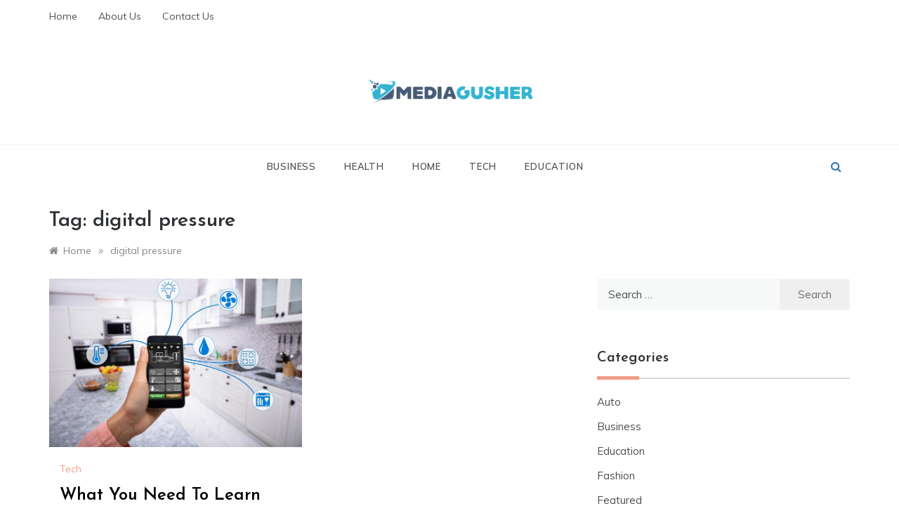

--- FILE ---
content_type: text/html; charset=UTF-8
request_url: https://mediagusher.com/tag/digital-pressure/
body_size: 12102
content:
<!doctype html>
<html lang="en-US">
<head>
	<meta charset="UTF-8">
	<meta name="viewport" content="width=device-width, initial-scale=1">
	<link rel="profile" href="https://gmpg.org/xfn/11">
	<title>digital pressure &#8211; Media Gusher</title>
<meta name='robots' content='max-image-preview:large' />
<link rel='dns-prefetch' href='//fonts.googleapis.com' />
<link rel="alternate" type="application/rss+xml" title="Media Gusher &raquo; Feed" href="https://mediagusher.com/feed/" />
<link rel="alternate" type="application/rss+xml" title="Media Gusher &raquo; Comments Feed" href="https://mediagusher.com/comments/feed/" />
<link rel="alternate" type="application/rss+xml" title="Media Gusher &raquo; digital pressure Tag Feed" href="https://mediagusher.com/tag/digital-pressure/feed/" />
<style id='wp-img-auto-sizes-contain-inline-css' type='text/css'>
img:is([sizes=auto i],[sizes^="auto," i]){contain-intrinsic-size:3000px 1500px}
/*# sourceURL=wp-img-auto-sizes-contain-inline-css */
</style>
<style id='wp-emoji-styles-inline-css' type='text/css'>

	img.wp-smiley, img.emoji {
		display: inline !important;
		border: none !important;
		box-shadow: none !important;
		height: 1em !important;
		width: 1em !important;
		margin: 0 0.07em !important;
		vertical-align: -0.1em !important;
		background: none !important;
		padding: 0 !important;
	}
/*# sourceURL=wp-emoji-styles-inline-css */
</style>
<style id='wp-block-library-inline-css' type='text/css'>
:root{--wp-block-synced-color:#7a00df;--wp-block-synced-color--rgb:122,0,223;--wp-bound-block-color:var(--wp-block-synced-color);--wp-editor-canvas-background:#ddd;--wp-admin-theme-color:#007cba;--wp-admin-theme-color--rgb:0,124,186;--wp-admin-theme-color-darker-10:#006ba1;--wp-admin-theme-color-darker-10--rgb:0,107,160.5;--wp-admin-theme-color-darker-20:#005a87;--wp-admin-theme-color-darker-20--rgb:0,90,135;--wp-admin-border-width-focus:2px}@media (min-resolution:192dpi){:root{--wp-admin-border-width-focus:1.5px}}.wp-element-button{cursor:pointer}:root .has-very-light-gray-background-color{background-color:#eee}:root .has-very-dark-gray-background-color{background-color:#313131}:root .has-very-light-gray-color{color:#eee}:root .has-very-dark-gray-color{color:#313131}:root .has-vivid-green-cyan-to-vivid-cyan-blue-gradient-background{background:linear-gradient(135deg,#00d084,#0693e3)}:root .has-purple-crush-gradient-background{background:linear-gradient(135deg,#34e2e4,#4721fb 50%,#ab1dfe)}:root .has-hazy-dawn-gradient-background{background:linear-gradient(135deg,#faaca8,#dad0ec)}:root .has-subdued-olive-gradient-background{background:linear-gradient(135deg,#fafae1,#67a671)}:root .has-atomic-cream-gradient-background{background:linear-gradient(135deg,#fdd79a,#004a59)}:root .has-nightshade-gradient-background{background:linear-gradient(135deg,#330968,#31cdcf)}:root .has-midnight-gradient-background{background:linear-gradient(135deg,#020381,#2874fc)}:root{--wp--preset--font-size--normal:16px;--wp--preset--font-size--huge:42px}.has-regular-font-size{font-size:1em}.has-larger-font-size{font-size:2.625em}.has-normal-font-size{font-size:var(--wp--preset--font-size--normal)}.has-huge-font-size{font-size:var(--wp--preset--font-size--huge)}.has-text-align-center{text-align:center}.has-text-align-left{text-align:left}.has-text-align-right{text-align:right}.has-fit-text{white-space:nowrap!important}#end-resizable-editor-section{display:none}.aligncenter{clear:both}.items-justified-left{justify-content:flex-start}.items-justified-center{justify-content:center}.items-justified-right{justify-content:flex-end}.items-justified-space-between{justify-content:space-between}.screen-reader-text{border:0;clip-path:inset(50%);height:1px;margin:-1px;overflow:hidden;padding:0;position:absolute;width:1px;word-wrap:normal!important}.screen-reader-text:focus{background-color:#ddd;clip-path:none;color:#444;display:block;font-size:1em;height:auto;left:5px;line-height:normal;padding:15px 23px 14px;text-decoration:none;top:5px;width:auto;z-index:100000}html :where(.has-border-color){border-style:solid}html :where([style*=border-top-color]){border-top-style:solid}html :where([style*=border-right-color]){border-right-style:solid}html :where([style*=border-bottom-color]){border-bottom-style:solid}html :where([style*=border-left-color]){border-left-style:solid}html :where([style*=border-width]){border-style:solid}html :where([style*=border-top-width]){border-top-style:solid}html :where([style*=border-right-width]){border-right-style:solid}html :where([style*=border-bottom-width]){border-bottom-style:solid}html :where([style*=border-left-width]){border-left-style:solid}html :where(img[class*=wp-image-]){height:auto;max-width:100%}:where(figure){margin:0 0 1em}html :where(.is-position-sticky){--wp-admin--admin-bar--position-offset:var(--wp-admin--admin-bar--height,0px)}@media screen and (max-width:600px){html :where(.is-position-sticky){--wp-admin--admin-bar--position-offset:0px}}

/*# sourceURL=wp-block-library-inline-css */
</style><style id='global-styles-inline-css' type='text/css'>
:root{--wp--preset--aspect-ratio--square: 1;--wp--preset--aspect-ratio--4-3: 4/3;--wp--preset--aspect-ratio--3-4: 3/4;--wp--preset--aspect-ratio--3-2: 3/2;--wp--preset--aspect-ratio--2-3: 2/3;--wp--preset--aspect-ratio--16-9: 16/9;--wp--preset--aspect-ratio--9-16: 9/16;--wp--preset--color--black: #000000;--wp--preset--color--cyan-bluish-gray: #abb8c3;--wp--preset--color--white: #ffffff;--wp--preset--color--pale-pink: #f78da7;--wp--preset--color--vivid-red: #cf2e2e;--wp--preset--color--luminous-vivid-orange: #ff6900;--wp--preset--color--luminous-vivid-amber: #fcb900;--wp--preset--color--light-green-cyan: #7bdcb5;--wp--preset--color--vivid-green-cyan: #00d084;--wp--preset--color--pale-cyan-blue: #8ed1fc;--wp--preset--color--vivid-cyan-blue: #0693e3;--wp--preset--color--vivid-purple: #9b51e0;--wp--preset--gradient--vivid-cyan-blue-to-vivid-purple: linear-gradient(135deg,rgb(6,147,227) 0%,rgb(155,81,224) 100%);--wp--preset--gradient--light-green-cyan-to-vivid-green-cyan: linear-gradient(135deg,rgb(122,220,180) 0%,rgb(0,208,130) 100%);--wp--preset--gradient--luminous-vivid-amber-to-luminous-vivid-orange: linear-gradient(135deg,rgb(252,185,0) 0%,rgb(255,105,0) 100%);--wp--preset--gradient--luminous-vivid-orange-to-vivid-red: linear-gradient(135deg,rgb(255,105,0) 0%,rgb(207,46,46) 100%);--wp--preset--gradient--very-light-gray-to-cyan-bluish-gray: linear-gradient(135deg,rgb(238,238,238) 0%,rgb(169,184,195) 100%);--wp--preset--gradient--cool-to-warm-spectrum: linear-gradient(135deg,rgb(74,234,220) 0%,rgb(151,120,209) 20%,rgb(207,42,186) 40%,rgb(238,44,130) 60%,rgb(251,105,98) 80%,rgb(254,248,76) 100%);--wp--preset--gradient--blush-light-purple: linear-gradient(135deg,rgb(255,206,236) 0%,rgb(152,150,240) 100%);--wp--preset--gradient--blush-bordeaux: linear-gradient(135deg,rgb(254,205,165) 0%,rgb(254,45,45) 50%,rgb(107,0,62) 100%);--wp--preset--gradient--luminous-dusk: linear-gradient(135deg,rgb(255,203,112) 0%,rgb(199,81,192) 50%,rgb(65,88,208) 100%);--wp--preset--gradient--pale-ocean: linear-gradient(135deg,rgb(255,245,203) 0%,rgb(182,227,212) 50%,rgb(51,167,181) 100%);--wp--preset--gradient--electric-grass: linear-gradient(135deg,rgb(202,248,128) 0%,rgb(113,206,126) 100%);--wp--preset--gradient--midnight: linear-gradient(135deg,rgb(2,3,129) 0%,rgb(40,116,252) 100%);--wp--preset--font-size--small: 16px;--wp--preset--font-size--medium: 20px;--wp--preset--font-size--large: 25px;--wp--preset--font-size--x-large: 42px;--wp--preset--font-size--larger: 35px;--wp--preset--spacing--20: 0.44rem;--wp--preset--spacing--30: 0.67rem;--wp--preset--spacing--40: 1rem;--wp--preset--spacing--50: 1.5rem;--wp--preset--spacing--60: 2.25rem;--wp--preset--spacing--70: 3.38rem;--wp--preset--spacing--80: 5.06rem;--wp--preset--shadow--natural: 6px 6px 9px rgba(0, 0, 0, 0.2);--wp--preset--shadow--deep: 12px 12px 50px rgba(0, 0, 0, 0.4);--wp--preset--shadow--sharp: 6px 6px 0px rgba(0, 0, 0, 0.2);--wp--preset--shadow--outlined: 6px 6px 0px -3px rgb(255, 255, 255), 6px 6px rgb(0, 0, 0);--wp--preset--shadow--crisp: 6px 6px 0px rgb(0, 0, 0);}:where(.is-layout-flex){gap: 0.5em;}:where(.is-layout-grid){gap: 0.5em;}body .is-layout-flex{display: flex;}.is-layout-flex{flex-wrap: wrap;align-items: center;}.is-layout-flex > :is(*, div){margin: 0;}body .is-layout-grid{display: grid;}.is-layout-grid > :is(*, div){margin: 0;}:where(.wp-block-columns.is-layout-flex){gap: 2em;}:where(.wp-block-columns.is-layout-grid){gap: 2em;}:where(.wp-block-post-template.is-layout-flex){gap: 1.25em;}:where(.wp-block-post-template.is-layout-grid){gap: 1.25em;}.has-black-color{color: var(--wp--preset--color--black) !important;}.has-cyan-bluish-gray-color{color: var(--wp--preset--color--cyan-bluish-gray) !important;}.has-white-color{color: var(--wp--preset--color--white) !important;}.has-pale-pink-color{color: var(--wp--preset--color--pale-pink) !important;}.has-vivid-red-color{color: var(--wp--preset--color--vivid-red) !important;}.has-luminous-vivid-orange-color{color: var(--wp--preset--color--luminous-vivid-orange) !important;}.has-luminous-vivid-amber-color{color: var(--wp--preset--color--luminous-vivid-amber) !important;}.has-light-green-cyan-color{color: var(--wp--preset--color--light-green-cyan) !important;}.has-vivid-green-cyan-color{color: var(--wp--preset--color--vivid-green-cyan) !important;}.has-pale-cyan-blue-color{color: var(--wp--preset--color--pale-cyan-blue) !important;}.has-vivid-cyan-blue-color{color: var(--wp--preset--color--vivid-cyan-blue) !important;}.has-vivid-purple-color{color: var(--wp--preset--color--vivid-purple) !important;}.has-black-background-color{background-color: var(--wp--preset--color--black) !important;}.has-cyan-bluish-gray-background-color{background-color: var(--wp--preset--color--cyan-bluish-gray) !important;}.has-white-background-color{background-color: var(--wp--preset--color--white) !important;}.has-pale-pink-background-color{background-color: var(--wp--preset--color--pale-pink) !important;}.has-vivid-red-background-color{background-color: var(--wp--preset--color--vivid-red) !important;}.has-luminous-vivid-orange-background-color{background-color: var(--wp--preset--color--luminous-vivid-orange) !important;}.has-luminous-vivid-amber-background-color{background-color: var(--wp--preset--color--luminous-vivid-amber) !important;}.has-light-green-cyan-background-color{background-color: var(--wp--preset--color--light-green-cyan) !important;}.has-vivid-green-cyan-background-color{background-color: var(--wp--preset--color--vivid-green-cyan) !important;}.has-pale-cyan-blue-background-color{background-color: var(--wp--preset--color--pale-cyan-blue) !important;}.has-vivid-cyan-blue-background-color{background-color: var(--wp--preset--color--vivid-cyan-blue) !important;}.has-vivid-purple-background-color{background-color: var(--wp--preset--color--vivid-purple) !important;}.has-black-border-color{border-color: var(--wp--preset--color--black) !important;}.has-cyan-bluish-gray-border-color{border-color: var(--wp--preset--color--cyan-bluish-gray) !important;}.has-white-border-color{border-color: var(--wp--preset--color--white) !important;}.has-pale-pink-border-color{border-color: var(--wp--preset--color--pale-pink) !important;}.has-vivid-red-border-color{border-color: var(--wp--preset--color--vivid-red) !important;}.has-luminous-vivid-orange-border-color{border-color: var(--wp--preset--color--luminous-vivid-orange) !important;}.has-luminous-vivid-amber-border-color{border-color: var(--wp--preset--color--luminous-vivid-amber) !important;}.has-light-green-cyan-border-color{border-color: var(--wp--preset--color--light-green-cyan) !important;}.has-vivid-green-cyan-border-color{border-color: var(--wp--preset--color--vivid-green-cyan) !important;}.has-pale-cyan-blue-border-color{border-color: var(--wp--preset--color--pale-cyan-blue) !important;}.has-vivid-cyan-blue-border-color{border-color: var(--wp--preset--color--vivid-cyan-blue) !important;}.has-vivid-purple-border-color{border-color: var(--wp--preset--color--vivid-purple) !important;}.has-vivid-cyan-blue-to-vivid-purple-gradient-background{background: var(--wp--preset--gradient--vivid-cyan-blue-to-vivid-purple) !important;}.has-light-green-cyan-to-vivid-green-cyan-gradient-background{background: var(--wp--preset--gradient--light-green-cyan-to-vivid-green-cyan) !important;}.has-luminous-vivid-amber-to-luminous-vivid-orange-gradient-background{background: var(--wp--preset--gradient--luminous-vivid-amber-to-luminous-vivid-orange) !important;}.has-luminous-vivid-orange-to-vivid-red-gradient-background{background: var(--wp--preset--gradient--luminous-vivid-orange-to-vivid-red) !important;}.has-very-light-gray-to-cyan-bluish-gray-gradient-background{background: var(--wp--preset--gradient--very-light-gray-to-cyan-bluish-gray) !important;}.has-cool-to-warm-spectrum-gradient-background{background: var(--wp--preset--gradient--cool-to-warm-spectrum) !important;}.has-blush-light-purple-gradient-background{background: var(--wp--preset--gradient--blush-light-purple) !important;}.has-blush-bordeaux-gradient-background{background: var(--wp--preset--gradient--blush-bordeaux) !important;}.has-luminous-dusk-gradient-background{background: var(--wp--preset--gradient--luminous-dusk) !important;}.has-pale-ocean-gradient-background{background: var(--wp--preset--gradient--pale-ocean) !important;}.has-electric-grass-gradient-background{background: var(--wp--preset--gradient--electric-grass) !important;}.has-midnight-gradient-background{background: var(--wp--preset--gradient--midnight) !important;}.has-small-font-size{font-size: var(--wp--preset--font-size--small) !important;}.has-medium-font-size{font-size: var(--wp--preset--font-size--medium) !important;}.has-large-font-size{font-size: var(--wp--preset--font-size--large) !important;}.has-x-large-font-size{font-size: var(--wp--preset--font-size--x-large) !important;}
/*# sourceURL=global-styles-inline-css */
</style>

<style id='classic-theme-styles-inline-css' type='text/css'>
/*! This file is auto-generated */
.wp-block-button__link{color:#fff;background-color:#32373c;border-radius:9999px;box-shadow:none;text-decoration:none;padding:calc(.667em + 2px) calc(1.333em + 2px);font-size:1.125em}.wp-block-file__button{background:#32373c;color:#fff;text-decoration:none}
/*# sourceURL=/wp-includes/css/classic-themes.min.css */
</style>
<link rel='stylesheet' id='prefer-blog-fonts-css' href='//fonts.googleapis.com/css?family=Muli&#038;ver=6.9' type='text/css' media='all' />
<link rel='stylesheet' id='prefer-style-css' href='https://mediagusher.com/wp-content/themes/prefer/style.css?ver=6.9' type='text/css' media='all' />
<style id='prefer-style-inline-css' type='text/css'>

            body,
            .entry-content p{ 
                font-family:Muli; 
            }

            #toTop,
            a.effect:before,
            .show-more,
            .modern-slider .slide-wrap .more-btn,
            a.link-format,
            .comment-form #submit:hover,
            .comment-form #submit:focus,
            .meta_bottom .post-share a:hover,
            .tabs-nav li:before,
            .footer-wrap .widget-title:after,
            .sidebar-3 .widget_block h2:after,
            .sidebar-3 .widget .wp-block-group h2:after,
            .post-slider-section .s-cat,
            .sidebar-3 .widget-title:after,
            .bottom-caption .slick-current .slider-items span,
            aarticle.format-status .post-content .post-format::after,
            article.format-chat .post-content .post-format::after,
            article.format-link .post-content .post-format::after,
            article.format-standard .post-content .post-format::after,
            article.format-image .post-content .post-format::after,
            article.hentry.sticky .post-content .post-format::after,
            article.format-video .post-content .post-format::after,
            article.format-gallery .post-content .post-format::after,
            article.format-audio .post-content .post-format::after,
            article.format-quote .post-content .post-format::after{
                background-color: #EF9D87;
                border-color: #EF9D87;
            }
            #author:active,
            #email:active,
            #url:active,
            #comment:active,
            #author:focus,
            #email:focus,
            #url:focus,
            #comment:focus,
            #author:hover,
            #email:hover,
            #url:hover,
            #comment:hover{
                border-color: #EF9D87;
            }
            .comment-form .logged-in-as a:last-child:hover,
            .comment-form .logged-in-as a:last-child:focus,
            .post-cats > span a:hover,
            .post-cats > span a:focus,
            .main-header a:hover,
            .main-header a:focus,
            .main-header a:active,
            .top-menu > ul > li > a:hover,
            .main-menu ul li.current-menu-item > a,
            .header-2 .main-menu > ul > li.current-menu-item > a,
            .main-menu ul li:hover > a,
            .post-navigation .nav-links a:hover,
            .post-navigation .nav-links a:focus,
            .tabs-nav li.tab-active a,
            .tabs-nav li.tab-active,
            .tabs-nav li.tab-active a,
            .tabs-nav li.tab-active,
            ul.trail-items li a:hover span,
            .author-socials a:hover,
            .post-date a:focus,
            .post-date a:hover,
            .post-excerpt a:hover,
            .post-excerpt a:focus,
            .content a:hover,
            .content a:focus,
            .post-footer > span a:hover,
            .post-footer > span a:focus,
            .widget a:hover,
            .widget a:focus,
            .footer-menu li a:hover,
            .footer-menu li a:focus,
            .footer-social-links a:hover,
            .footer-social-links a:focus,
            .site-footer a:hover,
            .tags-links a,
            .tags-links i,
            .post-cats > span i,
            .post-cats > span a,
            .site-footer a,
            .promo-three .post-category a,
            .site-footer a:focus, .content-area p a{
                color : #EF9D87;
            }
            .header-1 .head_one .logo{
                max-width : 700px;
            }
            .header-image:before {
                background-color : #000000;
            }
            .header-image:before {
                opacity : 0.1;
            }
            .header-1 .header-image .head_one {
                min-height : 100px;
            }
/*# sourceURL=prefer-style-inline-css */
</style>
<link rel='stylesheet' id='prefer-blog-style-css' href='https://mediagusher.com/wp-content/themes/prefer-blog/style.css?ver=1.1.10' type='text/css' media='all' />
<link rel='stylesheet' id='prefer-body-css' href='//fonts.googleapis.com/css?family=Muli:400,400i,500,600,700&#038;display=swap' type='text/css' media='all' />
<link rel='stylesheet' id='prefer-heading-css' href='//fonts.googleapis.com/css?family=Josefin+Sans:ital,wght@0,300;0,400;0,500;0,600;0,700;1,400;1,500;1,600;1,700&#038;display=swap' type='text/css' media='all' />
<link rel='stylesheet' id='prefer-sign-css' href='//fonts.googleapis.com/css?family=Monsieur+La+Doulaise&#038;display=swap' type='text/css' media='all' />
<link rel='stylesheet' id='font-awesome-css' href='https://mediagusher.com/wp-content/themes/prefer/css/font-awesome.min.css?ver=4.5.0' type='text/css' media='all' />
<link rel='stylesheet' id='grid-css-css' href='https://mediagusher.com/wp-content/themes/prefer/css/grid.min.css?ver=4.5.0' type='text/css' media='all' />
<link rel='stylesheet' id='slick-css' href='https://mediagusher.com/wp-content/themes/prefer/assets/css/slick.css?ver=4.5.0' type='text/css' media='all' />
<link rel='stylesheet' id='offcanvas-css' href='https://mediagusher.com/wp-content/themes/prefer/assets/css/canvi.css?ver=4.5.0' type='text/css' media='all' />
<script type="text/javascript" src="https://mediagusher.com/wp-includes/js/jquery/jquery.min.js?ver=3.7.1" id="jquery-core-js"></script>
<script type="text/javascript" src="https://mediagusher.com/wp-includes/js/jquery/jquery-migrate.min.js?ver=3.4.1" id="jquery-migrate-js"></script>
<script type="text/javascript" src="https://mediagusher.com/wp-content/themes/prefer/assets/js/custom-masonry.js?ver=4.6.0" id="prefer-custom-masonry-js"></script>
<script type="text/javascript" src="https://mediagusher.com/wp-content/themes/prefer/assets/js/slick.js?ver=4.6.0" id="slick-js"></script>
<link rel="https://api.w.org/" href="https://mediagusher.com/wp-json/" /><link rel="alternate" title="JSON" type="application/json" href="https://mediagusher.com/wp-json/wp/v2/tags/61" /><link rel="EditURI" type="application/rsd+xml" title="RSD" href="https://mediagusher.com/xmlrpc.php?rsd" />
<meta name="generator" content="WordPress 6.9" />
		<style type="text/css">
					.site-title,
			.site-description {
				position: absolute;
				clip: rect(1px, 1px, 1px, 1px);
			}
				</style>
		<link rel="icon" href="https://mediagusher.com/wp-content/uploads/2021/11/Media-Gusher-F.png" sizes="32x32" />
<link rel="icon" href="https://mediagusher.com/wp-content/uploads/2021/11/Media-Gusher-F.png" sizes="192x192" />
<link rel="apple-touch-icon" href="https://mediagusher.com/wp-content/uploads/2021/11/Media-Gusher-F.png" />
<meta name="msapplication-TileImage" content="https://mediagusher.com/wp-content/uploads/2021/11/Media-Gusher-F.png" />
</head>

<body class="archive tag tag-digital-pressure tag-61 wp-custom-logo wp-embed-responsive wp-theme-prefer wp-child-theme-prefer-blog hfeed at-sticky-sidebar right-sidebar masonry-post">
<div id="page" class="site ">
	<a class="skip-link screen-reader-text" href="#content">Skip to content</a>

	<div class="js-canvi-content canvi-content">
<header class="header-1">
					<section class="top-bar-area">
				<div class="container">
											<nav id="top-nav" class="left-side">
	                        <div class="top-menu">
	    						<ul id="menu-top" class=""><li id="menu-item-114" class="menu-item menu-item-type-custom menu-item-object-custom menu-item-home menu-item-114"><a href="https://mediagusher.com/">Home</a></li>
<li id="menu-item-115" class="menu-item menu-item-type-post_type menu-item-object-page menu-item-115"><a href="https://mediagusher.com/about-us/">About Us</a></li>
<li id="menu-item-116" class="menu-item menu-item-type-post_type menu-item-object-page menu-item-116"><a href="https://mediagusher.com/contact-us/">Contact Us</a></li>
</ul>							</div>
						</nav><!-- .top-nav -->
										
									</div>
			</section>
					
		<section class="main-header " style="background-image:url(); background-size: cover; background-position: center; background-repeat: no-repeat;">
		<div class="head_one clearfix">
			<div class="container">
				<div class="logo">
					<a href="https://mediagusher.com/" class="custom-logo-link" rel="home"><img width="251" height="58" src="https://mediagusher.com/wp-content/uploads/2021/11/cropped-Media-Gusher-e1637414600980.png" class="custom-logo" alt="Media Gusher" decoding="async" /></a>					<h1 class="site-title"><a href="https://mediagusher.com/" rel="home">Media Gusher</a></h1>
										<p class="site-description">General Blog</p>
							</div><!-- .site-logo -->
		</div>
	</div>
	<div class="menu-area">
		<div class="container">					
			<nav id="site-navigation">
													<div class="search-wrapper">					
						<div class="search-box">
							<a href="javascript:void(0);" class="s_click"><i class="fa fa-search first_click" aria-hidden="true" style="display: block;"></i></a>
							<a href="javascript:void(0);" class="s_click"><i class="fa fa-times second_click" aria-hidden="true" style="display: none;"></i></a>
						</div>
						<div class="search-box-text">
							<form role="search" method="get" class="search-form" action="https://mediagusher.com/">
				<label>
					<span class="screen-reader-text">Search for:</span>
					<input type="search" class="search-field" placeholder="Search &hellip;" value="" name="s" />
				</label>
				<input type="submit" class="search-submit" value="Search" />
			</form>						</div>				
					</div>
								<button class="bar-menu">
											<span>Menu</span>
									</button>

				<div class="main-menu menu-caret">
					<ul id="primary-menu" class=""><li id="menu-item-109" class="menu-item menu-item-type-taxonomy menu-item-object-category menu-item-109"><a href="https://mediagusher.com/category/business/">Business</a></li>
<li id="menu-item-110" class="menu-item menu-item-type-taxonomy menu-item-object-category menu-item-110"><a href="https://mediagusher.com/category/health/">Health</a></li>
<li id="menu-item-111" class="menu-item menu-item-type-taxonomy menu-item-object-category menu-item-111"><a href="https://mediagusher.com/category/home/">Home</a></li>
<li id="menu-item-112" class="menu-item menu-item-type-taxonomy menu-item-object-category menu-item-112"><a href="https://mediagusher.com/category/tech/">Tech</a></li>
<li id="menu-item-113" class="menu-item menu-item-type-taxonomy menu-item-object-category menu-item-113"><a href="https://mediagusher.com/category/education/">Education</a></li>
</ul>				</div>
			</nav><!-- #site-navigation -->
		</div>
	</div>
</setion><!-- #masthead -->
</header>


	 
    
    <section id="content" class="site-content posts-container">
	<div class="container">
		<div class="row">	
			<div class="archive-heading">
				<h1 class="archive-title">Tag: <span>digital pressure</span></h1>			</div>

			<div class="breadcrumbs-wrap">
				<div role="navigation" aria-label="Breadcrumbs" class="breadcrumb-trail breadcrumbs" itemprop="breadcrumb"><ul class="trail-items" itemscope itemtype="http://schema.org/BreadcrumbList"><meta name="numberOfItems" content="2" /><meta name="itemListOrder" content="Ascending" /><li itemprop="itemListElement" itemscope itemtype="http://schema.org/ListItem" class="trail-item trail-begin"><a href="https://mediagusher.com/" rel="home" itemprop="item"><span itemprop="name">Home</span></a><meta itemprop="position" content="1" /></li><span class="delim">»</span><li itemprop="itemListElement" itemscope itemtype="http://schema.org/ListItem" class="trail-item trail-end"><a href="https://mediagusher.com/tag/digital-pressure/" itemprop="item"><span itemprop="name">digital pressure</span></a><meta itemprop="position" content="2" /></li><span class="delim">»</span></ul></div> <!-- Breadcrumb hook -->
			</div>
			<div id="primary" class="col-md-8 content-area">
				<main id="main" class="site-main">
					
						        <div class="masonry-start"><div id="masonry-loop">
        
        <article id="post-22" class="masonry-post post-22 post type-post status-publish format-standard has-post-thumbnail hentry category-tech tag-development tag-digital-pressure tag-wiring-work">
    <div class="post-wrap full-image">
                    <div class="post-media">
                
                <div class="img-cover" style="background-image: url(https://mediagusher.com/wp-content/uploads/2021/01/c.jpg)">

                                                <a class="post-thumbnail" href="https://mediagusher.com/what-you-need-to-learn-about-betaguage-pressure-calibrator/" aria-hidden="true">
                    <img width="800" height="533" src="https://mediagusher.com/wp-content/uploads/2021/01/c.jpg" class="full-image wp-post-image" alt="What You Need To Learn About Betaguage Pressure Calibrator" decoding="async" fetchpriority="high" srcset="https://mediagusher.com/wp-content/uploads/2021/01/c.jpg 800w, https://mediagusher.com/wp-content/uploads/2021/01/c-300x200.jpg 300w, https://mediagusher.com/wp-content/uploads/2021/01/c-768x512.jpg 768w" sizes="(max-width: 800px) 100vw, 800px" />                </a>
                                    </div>

                        <div class="meta_bottom">
            <div class="post-share">
                <a data-tooltip="Share it" class="tooltip"  target="_blank" href="https://www.facebook.com/sharer/sharer.php?u=https://mediagusher.com/what-you-need-to-learn-about-betaguage-pressure-calibrator/"><i class="fa fa-facebook"></i>Facebook</a>
                <a data-tooltip="Tweet it" class="tooltip"  target="_blank" href="http://twitter.com/share?text=What%20You%20Need%20To%20Learn%20About%20Betaguage%20Pressure%20Calibrator&#038;url=https://mediagusher.com/what-you-need-to-learn-about-betaguage-pressure-calibrator/"><i
                            class="fa fa-twitter"></i> Twitter</a>
                <a data-tooltip="Pin it" class="tooltip"  target="_blank" href="http://pinterest.com/pin/create/button/?url=https://mediagusher.com/what-you-need-to-learn-about-betaguage-pressure-calibrator/&#038;media=https://mediagusher.com/wp-content/uploads/2021/01/c.jpg&#038;description=What%20You%20Need%20To%20Learn%20About%20Betaguage%20Pressure%20Calibrator"><i
                            class="fa fa-pinterest"></i>Pinterest</a>
                <a data-tooltip="Share Now" class="tooltip"  target="_blank" href="http://www.linkedin.com/shareArticle?mini=true&#038;title=What%20You%20Need%20To%20Learn%20About%20Betaguage%20Pressure%20Calibrator&#038;url=https://mediagusher.com/what-you-need-to-learn-about-betaguage-pressure-calibrator/"><i class="fa fa-linkedin"></i>Linkedin</a>
            </div>
        </div>
                    </div>
                <div class="post-content">
                            <div class="post-cats">
                    <span class="cat-links"><a href="https://mediagusher.com/category/tech/" rel="category tag">Tech</a></span>                </div>
                        <div class="post_title">
                <h2 class="post-title entry-title"><a href="https://mediagusher.com/what-you-need-to-learn-about-betaguage-pressure-calibrator/" rel="bookmark">What You Need To Learn About Betaguage Pressure Calibrator</a></h2>                            </div>
            <!-- .entry-content end -->
            <div class="post-meta">
                                    <div class="post-date">
                        <div class="entry-meta">
                            <span class="posted-on"><a href="https://mediagusher.com/what-you-need-to-learn-about-betaguage-pressure-calibrator/" rel="bookmark"><time class="entry-date published" datetime="2021-01-01T05:40:42+00:00">January 1, 2021</time><time class="updated" datetime="2021-09-07T08:28:23+00:00">September 7, 2021</time></a></span><span class="post_by"> by <span class="author vcard"><a class="url fn n" href="https://mediagusher.com/author/admin/">Euna</a></span></span><span class="min-read">2 Min Reading</span>                        </div><!-- .entry-meta -->
                    </div>
                            </div>
            <div class="post-excerpt entry-content">
                <p>Within the instrumental whole world of pressure calibration, Digital pressure test gauges would be the most searched for after instruments, because of their several positive</p>
                <!-- read more -->
                            </div>
            
        </div>
    </div>
</article><!-- #post- -->        </div>
        </div>
        
        <div class='pagination'></div>				
			</main><!-- #main -->
		</div><!-- #primary -->
		<aside id="secondary" class="col-md-4 widget-area side-right sidebar-3">
	<div class="sidebar-area">
		<section id="search-2" class="widget widget_search"><form role="search" method="get" class="search-form" action="https://mediagusher.com/">
				<label>
					<span class="screen-reader-text">Search for:</span>
					<input type="search" class="search-field" placeholder="Search &hellip;" value="" name="s" />
				</label>
				<input type="submit" class="search-submit" value="Search" />
			</form></section><section id="categories-2" class="widget widget_categories"><h2 class="widget-title">Categories</h2>
			<ul>
					<li class="cat-item cat-item-72"><a href="https://mediagusher.com/category/auto/">Auto</a>
</li>
	<li class="cat-item cat-item-2"><a href="https://mediagusher.com/category/business/">Business</a>
</li>
	<li class="cat-item cat-item-3"><a href="https://mediagusher.com/category/education/">Education</a>
</li>
	<li class="cat-item cat-item-67"><a href="https://mediagusher.com/category/fashion/">Fashion</a>
</li>
	<li class="cat-item cat-item-1"><a href="https://mediagusher.com/category/featured/">Featured</a>
</li>
	<li class="cat-item cat-item-77"><a href="https://mediagusher.com/category/food/">Food</a>
</li>
	<li class="cat-item cat-item-79"><a href="https://mediagusher.com/category/game/">Game</a>
</li>
	<li class="cat-item cat-item-4"><a href="https://mediagusher.com/category/health/">Health</a>
</li>
	<li class="cat-item cat-item-5"><a href="https://mediagusher.com/category/home/">Home</a>
</li>
	<li class="cat-item cat-item-78"><a href="https://mediagusher.com/category/home-improvements/">Home Improvements</a>
</li>
	<li class="cat-item cat-item-85"><a href="https://mediagusher.com/category/industry/">Industry</a>
</li>
	<li class="cat-item cat-item-83"><a href="https://mediagusher.com/category/law/">Law</a>
</li>
	<li class="cat-item cat-item-94"><a href="https://mediagusher.com/category/lifestyle/">Lifestyle</a>
</li>
	<li class="cat-item cat-item-69"><a href="https://mediagusher.com/category/online-gaming/">Online Gaming</a>
</li>
	<li class="cat-item cat-item-89"><a href="https://mediagusher.com/category/pet/">Pet</a>
</li>
	<li class="cat-item cat-item-80"><a href="https://mediagusher.com/category/relationships/">Relationships</a>
</li>
	<li class="cat-item cat-item-71"><a href="https://mediagusher.com/category/shopping/">Shopping</a>
</li>
	<li class="cat-item cat-item-105"><a href="https://mediagusher.com/category/spanish/">Spanish</a>
</li>
	<li class="cat-item cat-item-6"><a href="https://mediagusher.com/category/tech/">Tech</a>
</li>
	<li class="cat-item cat-item-68"><a href="https://mediagusher.com/category/travel/">Travel</a>
</li>
			</ul>

			</section><section id="prefer-featured-post-2" class="widget prefer-featured-post"><h2 class="widget-title">Recent Posts</h2> 
            <ul class="list-unstyled">
                                <li>
                        <figure class="widget_featured_thumbnail">
                                                                <a href="https://mediagusher.com/tarzana-gate-repair-services-for-every-need/">
                                        <img width="600" height="400" src="https://mediagusher.com/wp-content/uploads/2025/09/electric-gate-repair-Tarzana-600x400.png" class="attachment-prefer-related-size size-prefer-related-size wp-post-image" alt="" decoding="async" loading="lazy" />                                        <div class="widget_bg_overlay"></div>
                                    </a>

                                                        </figure>
                        <span class="widget_featured_post_num">1</span>
                        <div class="widget_featured_content">
                                <h4 class="entry-title"><a href="https://mediagusher.com/tarzana-gate-repair-services-for-every-need/">Tarzana Gate Repair Services for Every Need</a></h4>
                                <div class="post-date">
                                    <span class="posted-on"><a href="https://mediagusher.com/tarzana-gate-repair-services-for-every-need/" rel="bookmark"><time class="entry-date published updated" datetime="2025-09-02T07:16:55+00:00">September 2, 2025</time></a></span>
                                </div><!-- .entry-meta -->
                        </div>
                    </li>


                                        <li>
                        <figure class="widget_featured_thumbnail">
                                                                <a href="https://mediagusher.com/how-swimming-classes-in-lexington-help-build-strength-and-endurance/">
                                        <img width="600" height="400" src="https://mediagusher.com/wp-content/uploads/2025/07/Swim-Teaching-1000x600-1-600x400.jpg" class="attachment-prefer-related-size size-prefer-related-size wp-post-image" alt="Swimming Classes" decoding="async" loading="lazy" />                                        <div class="widget_bg_overlay"></div>
                                    </a>

                                                        </figure>
                        <span class="widget_featured_post_num">2</span>
                        <div class="widget_featured_content">
                                <h4 class="entry-title"><a href="https://mediagusher.com/how-swimming-classes-in-lexington-help-build-strength-and-endurance/">How Swimming Classes in Lexington Help Build Strength and Endurance </a></h4>
                                <div class="post-date">
                                    <span class="posted-on"><a href="https://mediagusher.com/how-swimming-classes-in-lexington-help-build-strength-and-endurance/" rel="bookmark"><time class="entry-date published" datetime="2025-07-02T14:22:10+00:00">July 2, 2025</time><time class="updated" datetime="2025-07-03T14:37:59+00:00">July 3, 2025</time></a></span>
                                </div><!-- .entry-meta -->
                        </div>
                    </li>


                                        <li>
                        <figure class="widget_featured_thumbnail">
                                                                <a href="https://mediagusher.com/elevate-every-celebration-with-your-premier-event-decor-wholesale-party-supplies-shop/">
                                        <img width="600" height="400" src="https://mediagusher.com/wp-content/uploads/2025/05/Elevate-Every-Celebration-with-Your-Premier-Event-Decor-Wholesale-Party-Supplies-Shop-600x400.webp" class="attachment-prefer-related-size size-prefer-related-size wp-post-image" alt="" decoding="async" loading="lazy" />                                        <div class="widget_bg_overlay"></div>
                                    </a>

                                                        </figure>
                        <span class="widget_featured_post_num">3</span>
                        <div class="widget_featured_content">
                                <h4 class="entry-title"><a href="https://mediagusher.com/elevate-every-celebration-with-your-premier-event-decor-wholesale-party-supplies-shop/">Elevate Every Celebration with Your Premier Event Decor &#038; Wholesale Party Supplies Shop</a></h4>
                                <div class="post-date">
                                    <span class="posted-on"><a href="https://mediagusher.com/elevate-every-celebration-with-your-premier-event-decor-wholesale-party-supplies-shop/" rel="bookmark"><time class="entry-date published updated" datetime="2025-05-17T08:14:32+00:00">May 17, 2025</time></a></span>
                                </div><!-- .entry-meta -->
                        </div>
                    </li>


                                        <li>
                        <figure class="widget_featured_thumbnail">
                                                                <a href="https://mediagusher.com/privacy-preserving-data-science-federated-learning-differential-privacy-explained/">
                                        <img width="600" height="400" src="https://mediagusher.com/wp-content/uploads/2025/04/Data-Science-600x400.png" class="attachment-prefer-related-size size-prefer-related-size wp-post-image" alt="" decoding="async" loading="lazy" srcset="https://mediagusher.com/wp-content/uploads/2025/04/Data-Science-600x400.png 600w, https://mediagusher.com/wp-content/uploads/2025/04/Data-Science-300x200.png 300w, https://mediagusher.com/wp-content/uploads/2025/04/Data-Science-768x512.png 768w, https://mediagusher.com/wp-content/uploads/2025/04/Data-Science.png 1000w" sizes="auto, (max-width: 600px) 100vw, 600px" />                                        <div class="widget_bg_overlay"></div>
                                    </a>

                                                        </figure>
                        <span class="widget_featured_post_num">4</span>
                        <div class="widget_featured_content">
                                <h4 class="entry-title"><a href="https://mediagusher.com/privacy-preserving-data-science-federated-learning-differential-privacy-explained/">Privacy-Preserving Data Science – Federated Learning &#038; Differential Privacy Explained</a></h4>
                                <div class="post-date">
                                    <span class="posted-on"><a href="https://mediagusher.com/privacy-preserving-data-science-federated-learning-differential-privacy-explained/" rel="bookmark"><time class="entry-date published" datetime="2025-04-26T11:18:01+00:00">April 26, 2025</time><time class="updated" datetime="2025-04-26T11:33:38+00:00">April 26, 2025</time></a></span>
                                </div><!-- .entry-meta -->
                        </div>
                    </li>


                                        <li>
                        <figure class="widget_featured_thumbnail">
                                                                <a href="https://mediagusher.com/the-best-ways-to-relieve-foot-pain-at-home/">
                                        <img width="600" height="400" src="https://mediagusher.com/wp-content/uploads/2025/04/The-Best-Ways-to-Relieve-Foot-Pain-at-Home-600x400.jpeg" class="attachment-prefer-related-size size-prefer-related-size wp-post-image" alt="" decoding="async" loading="lazy" srcset="https://mediagusher.com/wp-content/uploads/2025/04/The-Best-Ways-to-Relieve-Foot-Pain-at-Home-600x400.jpeg 600w, https://mediagusher.com/wp-content/uploads/2025/04/The-Best-Ways-to-Relieve-Foot-Pain-at-Home-300x200.jpeg 300w, https://mediagusher.com/wp-content/uploads/2025/04/The-Best-Ways-to-Relieve-Foot-Pain-at-Home-1024x683.jpeg 1024w, https://mediagusher.com/wp-content/uploads/2025/04/The-Best-Ways-to-Relieve-Foot-Pain-at-Home-768x512.jpeg 768w, https://mediagusher.com/wp-content/uploads/2025/04/The-Best-Ways-to-Relieve-Foot-Pain-at-Home-1536x1025.jpeg 1536w, https://mediagusher.com/wp-content/uploads/2025/04/The-Best-Ways-to-Relieve-Foot-Pain-at-Home.jpeg 1616w" sizes="auto, (max-width: 600px) 100vw, 600px" />                                        <div class="widget_bg_overlay"></div>
                                    </a>

                                                        </figure>
                        <span class="widget_featured_post_num">5</span>
                        <div class="widget_featured_content">
                                <h4 class="entry-title"><a href="https://mediagusher.com/the-best-ways-to-relieve-foot-pain-at-home/">The Best Ways to Relieve Foot Pain at Home</a></h4>
                                <div class="post-date">
                                    <span class="posted-on"><a href="https://mediagusher.com/the-best-ways-to-relieve-foot-pain-at-home/" rel="bookmark"><time class="entry-date published updated" datetime="2025-04-08T11:46:46+00:00">April 8, 2025</time></a></span>
                                </div><!-- .entry-meta -->
                        </div>
                    </li>


                    </ul></section>	</div>
</aside><!-- #secondary -->
	</div>
</div>
</section>

<div class="footer-wrap">
	<div class="container">
		<div class="row">
								<div class="footer-col-3">
						<div class="footer-top-box wow fadeInUp">
							<section id="prefer-featured-post-3" class="widget prefer-featured-post"><h2 class="widget-title">Latest Posts</h2> 
            <ul class="list-unstyled">
                                <li>
                        <figure class="widget_featured_thumbnail">
                                                                <a href="https://mediagusher.com/tarzana-gate-repair-services-for-every-need/">
                                        <img width="600" height="400" src="https://mediagusher.com/wp-content/uploads/2025/09/electric-gate-repair-Tarzana-600x400.png" class="attachment-prefer-related-size size-prefer-related-size wp-post-image" alt="" decoding="async" loading="lazy" />                                        <div class="widget_bg_overlay"></div>
                                    </a>

                                                        </figure>
                        <span class="widget_featured_post_num">1</span>
                        <div class="widget_featured_content">
                                <h4 class="entry-title"><a href="https://mediagusher.com/tarzana-gate-repair-services-for-every-need/">Tarzana Gate Repair Services for Every Need</a></h4>
                                <div class="post-date">
                                    <span class="posted-on"><a href="https://mediagusher.com/tarzana-gate-repair-services-for-every-need/" rel="bookmark"><time class="entry-date published updated" datetime="2025-09-02T07:16:55+00:00">September 2, 2025</time></a></span>
                                </div><!-- .entry-meta -->
                        </div>
                    </li>


                                        <li>
                        <figure class="widget_featured_thumbnail">
                                                                <a href="https://mediagusher.com/how-swimming-classes-in-lexington-help-build-strength-and-endurance/">
                                        <img width="600" height="400" src="https://mediagusher.com/wp-content/uploads/2025/07/Swim-Teaching-1000x600-1-600x400.jpg" class="attachment-prefer-related-size size-prefer-related-size wp-post-image" alt="Swimming Classes" decoding="async" loading="lazy" />                                        <div class="widget_bg_overlay"></div>
                                    </a>

                                                        </figure>
                        <span class="widget_featured_post_num">2</span>
                        <div class="widget_featured_content">
                                <h4 class="entry-title"><a href="https://mediagusher.com/how-swimming-classes-in-lexington-help-build-strength-and-endurance/">How Swimming Classes in Lexington Help Build Strength and Endurance </a></h4>
                                <div class="post-date">
                                    <span class="posted-on"><a href="https://mediagusher.com/how-swimming-classes-in-lexington-help-build-strength-and-endurance/" rel="bookmark"><time class="entry-date published" datetime="2025-07-02T14:22:10+00:00">July 2, 2025</time><time class="updated" datetime="2025-07-03T14:37:59+00:00">July 3, 2025</time></a></span>
                                </div><!-- .entry-meta -->
                        </div>
                    </li>


                                        <li>
                        <figure class="widget_featured_thumbnail">
                                                                <a href="https://mediagusher.com/elevate-every-celebration-with-your-premier-event-decor-wholesale-party-supplies-shop/">
                                        <img width="600" height="400" src="https://mediagusher.com/wp-content/uploads/2025/05/Elevate-Every-Celebration-with-Your-Premier-Event-Decor-Wholesale-Party-Supplies-Shop-600x400.webp" class="attachment-prefer-related-size size-prefer-related-size wp-post-image" alt="" decoding="async" loading="lazy" />                                        <div class="widget_bg_overlay"></div>
                                    </a>

                                                        </figure>
                        <span class="widget_featured_post_num">3</span>
                        <div class="widget_featured_content">
                                <h4 class="entry-title"><a href="https://mediagusher.com/elevate-every-celebration-with-your-premier-event-decor-wholesale-party-supplies-shop/">Elevate Every Celebration with Your Premier Event Decor &#038; Wholesale Party Supplies Shop</a></h4>
                                <div class="post-date">
                                    <span class="posted-on"><a href="https://mediagusher.com/elevate-every-celebration-with-your-premier-event-decor-wholesale-party-supplies-shop/" rel="bookmark"><time class="entry-date published updated" datetime="2025-05-17T08:14:32+00:00">May 17, 2025</time></a></span>
                                </div><!-- .entry-meta -->
                        </div>
                    </li>


                                        <li>
                        <figure class="widget_featured_thumbnail">
                                                                <a href="https://mediagusher.com/privacy-preserving-data-science-federated-learning-differential-privacy-explained/">
                                        <img width="600" height="400" src="https://mediagusher.com/wp-content/uploads/2025/04/Data-Science-600x400.png" class="attachment-prefer-related-size size-prefer-related-size wp-post-image" alt="" decoding="async" loading="lazy" srcset="https://mediagusher.com/wp-content/uploads/2025/04/Data-Science-600x400.png 600w, https://mediagusher.com/wp-content/uploads/2025/04/Data-Science-300x200.png 300w, https://mediagusher.com/wp-content/uploads/2025/04/Data-Science-768x512.png 768w, https://mediagusher.com/wp-content/uploads/2025/04/Data-Science.png 1000w" sizes="auto, (max-width: 600px) 100vw, 600px" />                                        <div class="widget_bg_overlay"></div>
                                    </a>

                                                        </figure>
                        <span class="widget_featured_post_num">4</span>
                        <div class="widget_featured_content">
                                <h4 class="entry-title"><a href="https://mediagusher.com/privacy-preserving-data-science-federated-learning-differential-privacy-explained/">Privacy-Preserving Data Science – Federated Learning &#038; Differential Privacy Explained</a></h4>
                                <div class="post-date">
                                    <span class="posted-on"><a href="https://mediagusher.com/privacy-preserving-data-science-federated-learning-differential-privacy-explained/" rel="bookmark"><time class="entry-date published" datetime="2025-04-26T11:18:01+00:00">April 26, 2025</time><time class="updated" datetime="2025-04-26T11:33:38+00:00">April 26, 2025</time></a></span>
                                </div><!-- .entry-meta -->
                        </div>
                    </li>


                                        <li>
                        <figure class="widget_featured_thumbnail">
                                                                <a href="https://mediagusher.com/the-best-ways-to-relieve-foot-pain-at-home/">
                                        <img width="600" height="400" src="https://mediagusher.com/wp-content/uploads/2025/04/The-Best-Ways-to-Relieve-Foot-Pain-at-Home-600x400.jpeg" class="attachment-prefer-related-size size-prefer-related-size wp-post-image" alt="" decoding="async" loading="lazy" srcset="https://mediagusher.com/wp-content/uploads/2025/04/The-Best-Ways-to-Relieve-Foot-Pain-at-Home-600x400.jpeg 600w, https://mediagusher.com/wp-content/uploads/2025/04/The-Best-Ways-to-Relieve-Foot-Pain-at-Home-300x200.jpeg 300w, https://mediagusher.com/wp-content/uploads/2025/04/The-Best-Ways-to-Relieve-Foot-Pain-at-Home-1024x683.jpeg 1024w, https://mediagusher.com/wp-content/uploads/2025/04/The-Best-Ways-to-Relieve-Foot-Pain-at-Home-768x512.jpeg 768w, https://mediagusher.com/wp-content/uploads/2025/04/The-Best-Ways-to-Relieve-Foot-Pain-at-Home-1536x1025.jpeg 1536w, https://mediagusher.com/wp-content/uploads/2025/04/The-Best-Ways-to-Relieve-Foot-Pain-at-Home.jpeg 1616w" sizes="auto, (max-width: 600px) 100vw, 600px" />                                        <div class="widget_bg_overlay"></div>
                                    </a>

                                                        </figure>
                        <span class="widget_featured_post_num">5</span>
                        <div class="widget_featured_content">
                                <h4 class="entry-title"><a href="https://mediagusher.com/the-best-ways-to-relieve-foot-pain-at-home/">The Best Ways to Relieve Foot Pain at Home</a></h4>
                                <div class="post-date">
                                    <span class="posted-on"><a href="https://mediagusher.com/the-best-ways-to-relieve-foot-pain-at-home/" rel="bookmark"><time class="entry-date published updated" datetime="2025-04-08T11:46:46+00:00">April 8, 2025</time></a></span>
                                </div><!-- .entry-meta -->
                        </div>
                    </li>


                    </ul></section>						</div>
					</div>
										<div class="footer-col-3">
						<div class="footer-top-box wow fadeInUp">
							<section id="nav_menu-2" class="widget widget_nav_menu"><h2 class="widget-title">Quick Link</h2><div class="menu-footer-container"><ul id="menu-footer" class="menu"><li id="menu-item-117" class="menu-item menu-item-type-custom menu-item-object-custom menu-item-home menu-item-117"><a href="https://mediagusher.com/">Home</a></li>
<li id="menu-item-118" class="menu-item menu-item-type-post_type menu-item-object-page menu-item-118"><a href="https://mediagusher.com/about-us/">About Us</a></li>
<li id="menu-item-119" class="menu-item menu-item-type-post_type menu-item-object-page menu-item-119"><a href="https://mediagusher.com/contact-us/">Contact Us</a></li>
</ul></div></section>						</div>
					</div>
										<div class="footer-col-3">
						<div class="footer-top-box wow fadeInUp">
							<section id="tag_cloud-2" class="widget widget_tag_cloud"><h2 class="widget-title">Tags</h2><div class="tagcloud"><a href="https://mediagusher.com/tag/advertising-campaigns/" class="tag-cloud-link tag-link-119 tag-link-position-1" style="font-size: 8pt;" aria-label="advertising campaigns (1 item)">advertising campaigns</a>
<a href="https://mediagusher.com/tag/amazon-agencies/" class="tag-cloud-link tag-link-117 tag-link-position-2" style="font-size: 8pt;" aria-label="Amazon agencies (1 item)">Amazon agencies</a>
<a href="https://mediagusher.com/tag/battery-lives/" class="tag-cloud-link tag-link-60 tag-link-position-3" style="font-size: 8pt;" aria-label="battery lives (1 item)">battery lives</a>
<a href="https://mediagusher.com/tag/buffalo-grove-dentist/" class="tag-cloud-link tag-link-96 tag-link-position-4" style="font-size: 8pt;" aria-label="Buffalo Grove Dentist (1 item)">Buffalo Grove Dentist</a>
<a href="https://mediagusher.com/tag/build-strength/" class="tag-cloud-link tag-link-121 tag-link-position-5" style="font-size: 8pt;" aria-label="Build Strength (1 item)">Build Strength</a>
<a href="https://mediagusher.com/tag/cardiology/" class="tag-cloud-link tag-link-103 tag-link-position-6" style="font-size: 8pt;" aria-label="cardiology (1 item)">cardiology</a>
<a href="https://mediagusher.com/tag/carpet-supply/" class="tag-cloud-link tag-link-90 tag-link-position-7" style="font-size: 8pt;" aria-label="carpet supply (1 item)">carpet supply</a>
<a href="https://mediagusher.com/tag/cbct-dental-imaging/" class="tag-cloud-link tag-link-95 tag-link-position-8" style="font-size: 8pt;" aria-label="CBCT Dental Imaging (1 item)">CBCT Dental Imaging</a>
<a href="https://mediagusher.com/tag/child-developing/" class="tag-cloud-link tag-link-115 tag-link-position-9" style="font-size: 8pt;" aria-label="child developing (1 item)">child developing</a>
<a href="https://mediagusher.com/tag/cone-beam-computed-tomography/" class="tag-cloud-link tag-link-97 tag-link-position-10" style="font-size: 8pt;" aria-label="Cone Beam Computed Tomography (1 item)">Cone Beam Computed Tomography</a>
<a href="https://mediagusher.com/tag/contractors/" class="tag-cloud-link tag-link-19 tag-link-position-11" style="font-size: 22pt;" aria-label="contractors (2 items)">contractors</a>
<a href="https://mediagusher.com/tag/cougar-onlyfans/" class="tag-cloud-link tag-link-76 tag-link-position-12" style="font-size: 8pt;" aria-label="Cougar OnlyFans (1 item)">Cougar OnlyFans</a>
<a href="https://mediagusher.com/tag/dental-care/" class="tag-cloud-link tag-link-98 tag-link-position-13" style="font-size: 8pt;" aria-label="dental care (1 item)">dental care</a>
<a href="https://mediagusher.com/tag/dental-implants/" class="tag-cloud-link tag-link-87 tag-link-position-14" style="font-size: 8pt;" aria-label="Dental Implants (1 item)">Dental Implants</a>
<a href="https://mediagusher.com/tag/dental-visits/" class="tag-cloud-link tag-link-111 tag-link-position-15" style="font-size: 8pt;" aria-label="dental visits (1 item)">dental visits</a>
<a href="https://mediagusher.com/tag/dentist/" class="tag-cloud-link tag-link-112 tag-link-position-16" style="font-size: 8pt;" aria-label="Dentist (1 item)">Dentist</a>
<a href="https://mediagusher.com/tag/development/" class="tag-cloud-link tag-link-62 tag-link-position-17" style="font-size: 8pt;" aria-label="development (1 item)">development</a>
<a href="https://mediagusher.com/tag/digital-pressure/" class="tag-cloud-link tag-link-61 tag-link-position-18" style="font-size: 8pt;" aria-label="digital pressure (1 item)">digital pressure</a>
<a href="https://mediagusher.com/tag/dimensions/" class="tag-cloud-link tag-link-58 tag-link-position-19" style="font-size: 8pt;" aria-label="dimensions (1 item)">dimensions</a>
<a href="https://mediagusher.com/tag/endurance/" class="tag-cloud-link tag-link-122 tag-link-position-20" style="font-size: 8pt;" aria-label="Endurance (1 item)">Endurance</a>
<a href="https://mediagusher.com/tag/family-dentist/" class="tag-cloud-link tag-link-86 tag-link-position-21" style="font-size: 8pt;" aria-label="family dentist (1 item)">family dentist</a>
<a href="https://mediagusher.com/tag/flossing/" class="tag-cloud-link tag-link-100 tag-link-position-22" style="font-size: 8pt;" aria-label="Flossing (1 item)">Flossing</a>
<a href="https://mediagusher.com/tag/gum-issues/" class="tag-cloud-link tag-link-113 tag-link-position-23" style="font-size: 8pt;" aria-label="gum issues (1 item)">gum issues</a>
<a href="https://mediagusher.com/tag/heart-condition/" class="tag-cloud-link tag-link-104 tag-link-position-24" style="font-size: 8pt;" aria-label="heart condition (1 item)">heart condition</a>
<a href="https://mediagusher.com/tag/heart-palpitations/" class="tag-cloud-link tag-link-102 tag-link-position-25" style="font-size: 8pt;" aria-label="Heart Palpitations (1 item)">Heart Palpitations</a>
<a href="https://mediagusher.com/tag/home-renovation/" class="tag-cloud-link tag-link-91 tag-link-position-26" style="font-size: 8pt;" aria-label="Home Renovation (1 item)">Home Renovation</a>
<a href="https://mediagusher.com/tag/language-confidence/" class="tag-cloud-link tag-link-116 tag-link-position-27" style="font-size: 8pt;" aria-label="Language Confidence (1 item)">Language Confidence</a>
<a href="https://mediagusher.com/tag/mature-onlyfans/" class="tag-cloud-link tag-link-73 tag-link-position-28" style="font-size: 8pt;" aria-label="Mature onlyfans (1 item)">Mature onlyfans</a>
<a href="https://mediagusher.com/tag/micronized-creatine/" class="tag-cloud-link tag-link-81 tag-link-position-29" style="font-size: 8pt;" aria-label="micronized creatine (1 item)">micronized creatine</a>
<a href="https://mediagusher.com/tag/milfs-onlyfans/" class="tag-cloud-link tag-link-74 tag-link-position-30" style="font-size: 8pt;" aria-label="MILFs Onlyfans (1 item)">MILFs Onlyfans</a>
<a href="https://mediagusher.com/tag/misaligned-bite/" class="tag-cloud-link tag-link-88 tag-link-position-31" style="font-size: 8pt;" aria-label="misaligned bite (1 item)">misaligned bite</a>
<a href="https://mediagusher.com/tag/model/" class="tag-cloud-link tag-link-59 tag-link-position-32" style="font-size: 8pt;" aria-label="model (1 item)">model</a>
<a href="https://mediagusher.com/tag/onlyfans-milfs/" class="tag-cloud-link tag-link-75 tag-link-position-33" style="font-size: 8pt;" aria-label="Onlyfans MILFs (1 item)">Onlyfans MILFs</a>
<a href="https://mediagusher.com/tag/personalization/" class="tag-cloud-link tag-link-93 tag-link-position-34" style="font-size: 8pt;" aria-label="personalization (1 item)">personalization</a>
<a href="https://mediagusher.com/tag/pool-inspo-photos/" class="tag-cloud-link tag-link-82 tag-link-position-35" style="font-size: 8pt;" aria-label="pool inspo photos (1 item)">pool inspo photos</a>
<a href="https://mediagusher.com/tag/products/" class="tag-cloud-link tag-link-43 tag-link-position-36" style="font-size: 22pt;" aria-label="products (2 items)">products</a>
<a href="https://mediagusher.com/tag/replacing-worn-out-roofing-material/" class="tag-cloud-link tag-link-92 tag-link-position-37" style="font-size: 8pt;" aria-label="replacing worn-out roofing material (1 item)">replacing worn-out roofing material</a>
<a href="https://mediagusher.com/tag/speech-therapy/" class="tag-cloud-link tag-link-114 tag-link-position-38" style="font-size: 8pt;" aria-label="Speech Therapy (1 item)">Speech Therapy</a>
<a href="https://mediagusher.com/tag/swimming-classes/" class="tag-cloud-link tag-link-120 tag-link-position-39" style="font-size: 8pt;" aria-label="Swimming Classes (1 item)">Swimming Classes</a>
<a href="https://mediagusher.com/tag/tarjetas-visa/" class="tag-cloud-link tag-link-106 tag-link-position-40" style="font-size: 8pt;" aria-label="Tarjetas Visa (1 item)">Tarjetas Visa</a>
<a href="https://mediagusher.com/tag/technology-integration/" class="tag-cloud-link tag-link-118 tag-link-position-41" style="font-size: 8pt;" aria-label="technology integration (1 item)">technology integration</a>
<a href="https://mediagusher.com/tag/teeth-healthy/" class="tag-cloud-link tag-link-99 tag-link-position-42" style="font-size: 8pt;" aria-label="teeth healthy (1 item)">teeth healthy</a>
<a href="https://mediagusher.com/tag/therapy/" class="tag-cloud-link tag-link-26 tag-link-position-43" style="font-size: 22pt;" aria-label="therapy (2 items)">therapy</a>
<a href="https://mediagusher.com/tag/white-smile/" class="tag-cloud-link tag-link-101 tag-link-position-44" style="font-size: 8pt;" aria-label="White Smile (1 item)">White Smile</a>
<a href="https://mediagusher.com/tag/wiring-work/" class="tag-cloud-link tag-link-63 tag-link-position-45" style="font-size: 8pt;" aria-label="wiring work (1 item)">wiring work</a></div>
</section>						</div>
					</div>
							</div>
	</div>
	<footer class="site-footer">
		<div class="container">
			<div class="row">
				<div class="col-sm-2 col-md-12">
					<div class="copyright">
						Copyright @ 2023 mediagusher.com | All Right Reserved.						Theme: Prefer by <a href="http://www.templatesell.com/">Template Sell</a>.					</div>
				</div>
			</div>
		</div>
	</footer>
	            <a id="toTop" class="go-to-top" href="#" title="Go to Top">
                <i class="fa fa-angle-double-up"></i>
            </a>
</div>
</div><!-- main container -->
</div><!-- #page -->
<script type="speculationrules">
{"prefetch":[{"source":"document","where":{"and":[{"href_matches":"/*"},{"not":{"href_matches":["/wp-*.php","/wp-admin/*","/wp-content/uploads/*","/wp-content/*","/wp-content/plugins/*","/wp-content/themes/prefer-blog/*","/wp-content/themes/prefer/*","/*\\?(.+)"]}},{"not":{"selector_matches":"a[rel~=\"nofollow\"]"}},{"not":{"selector_matches":".no-prefetch, .no-prefetch a"}}]},"eagerness":"conservative"}]}
</script>
<script type="text/javascript" src="https://mediagusher.com/wp-includes/js/imagesloaded.min.js?ver=5.0.0" id="imagesloaded-js"></script>
<script type="text/javascript" src="https://mediagusher.com/wp-includes/js/masonry.min.js?ver=4.2.2" id="masonry-js"></script>
<script type="text/javascript" src="https://mediagusher.com/wp-content/themes/prefer/js/navigation.js?ver=20200412" id="prefer-navigation-js"></script>
<script type="text/javascript" src="https://mediagusher.com/wp-content/themes/prefer/assets/js/script.js?ver=20200412" id="prefer-script-js"></script>
<script type="text/javascript" id="prefer-custom-js-extra">
/* <![CDATA[ */
var prefer_ajax = {"ajaxurl":"https://mediagusher.com/wp-admin/admin-ajax.php","paged":"1","max_num_pages":"1","next_posts":"","show_more":"View More","no_more_posts":"No More"};
//# sourceURL=prefer-custom-js-extra
/* ]]> */
</script>
<script type="text/javascript" src="https://mediagusher.com/wp-content/themes/prefer/assets/js/custom.js?ver=20200412" id="prefer-custom-js"></script>
<script type="text/javascript" src="https://mediagusher.com/wp-content/themes/prefer/js/skip-link-focus-fix.js?ver=20200412" id="prefer-skip-link-focus-fix-js"></script>
<script id="wp-emoji-settings" type="application/json">
{"baseUrl":"https://s.w.org/images/core/emoji/17.0.2/72x72/","ext":".png","svgUrl":"https://s.w.org/images/core/emoji/17.0.2/svg/","svgExt":".svg","source":{"concatemoji":"https://mediagusher.com/wp-includes/js/wp-emoji-release.min.js?ver=6.9"}}
</script>
<script type="module">
/* <![CDATA[ */
/*! This file is auto-generated */
const a=JSON.parse(document.getElementById("wp-emoji-settings").textContent),o=(window._wpemojiSettings=a,"wpEmojiSettingsSupports"),s=["flag","emoji"];function i(e){try{var t={supportTests:e,timestamp:(new Date).valueOf()};sessionStorage.setItem(o,JSON.stringify(t))}catch(e){}}function c(e,t,n){e.clearRect(0,0,e.canvas.width,e.canvas.height),e.fillText(t,0,0);t=new Uint32Array(e.getImageData(0,0,e.canvas.width,e.canvas.height).data);e.clearRect(0,0,e.canvas.width,e.canvas.height),e.fillText(n,0,0);const a=new Uint32Array(e.getImageData(0,0,e.canvas.width,e.canvas.height).data);return t.every((e,t)=>e===a[t])}function p(e,t){e.clearRect(0,0,e.canvas.width,e.canvas.height),e.fillText(t,0,0);var n=e.getImageData(16,16,1,1);for(let e=0;e<n.data.length;e++)if(0!==n.data[e])return!1;return!0}function u(e,t,n,a){switch(t){case"flag":return n(e,"\ud83c\udff3\ufe0f\u200d\u26a7\ufe0f","\ud83c\udff3\ufe0f\u200b\u26a7\ufe0f")?!1:!n(e,"\ud83c\udde8\ud83c\uddf6","\ud83c\udde8\u200b\ud83c\uddf6")&&!n(e,"\ud83c\udff4\udb40\udc67\udb40\udc62\udb40\udc65\udb40\udc6e\udb40\udc67\udb40\udc7f","\ud83c\udff4\u200b\udb40\udc67\u200b\udb40\udc62\u200b\udb40\udc65\u200b\udb40\udc6e\u200b\udb40\udc67\u200b\udb40\udc7f");case"emoji":return!a(e,"\ud83e\u1fac8")}return!1}function f(e,t,n,a){let r;const o=(r="undefined"!=typeof WorkerGlobalScope&&self instanceof WorkerGlobalScope?new OffscreenCanvas(300,150):document.createElement("canvas")).getContext("2d",{willReadFrequently:!0}),s=(o.textBaseline="top",o.font="600 32px Arial",{});return e.forEach(e=>{s[e]=t(o,e,n,a)}),s}function r(e){var t=document.createElement("script");t.src=e,t.defer=!0,document.head.appendChild(t)}a.supports={everything:!0,everythingExceptFlag:!0},new Promise(t=>{let n=function(){try{var e=JSON.parse(sessionStorage.getItem(o));if("object"==typeof e&&"number"==typeof e.timestamp&&(new Date).valueOf()<e.timestamp+604800&&"object"==typeof e.supportTests)return e.supportTests}catch(e){}return null}();if(!n){if("undefined"!=typeof Worker&&"undefined"!=typeof OffscreenCanvas&&"undefined"!=typeof URL&&URL.createObjectURL&&"undefined"!=typeof Blob)try{var e="postMessage("+f.toString()+"("+[JSON.stringify(s),u.toString(),c.toString(),p.toString()].join(",")+"));",a=new Blob([e],{type:"text/javascript"});const r=new Worker(URL.createObjectURL(a),{name:"wpTestEmojiSupports"});return void(r.onmessage=e=>{i(n=e.data),r.terminate(),t(n)})}catch(e){}i(n=f(s,u,c,p))}t(n)}).then(e=>{for(const n in e)a.supports[n]=e[n],a.supports.everything=a.supports.everything&&a.supports[n],"flag"!==n&&(a.supports.everythingExceptFlag=a.supports.everythingExceptFlag&&a.supports[n]);var t;a.supports.everythingExceptFlag=a.supports.everythingExceptFlag&&!a.supports.flag,a.supports.everything||((t=a.source||{}).concatemoji?r(t.concatemoji):t.wpemoji&&t.twemoji&&(r(t.twemoji),r(t.wpemoji)))});
//# sourceURL=https://mediagusher.com/wp-includes/js/wp-emoji-loader.min.js
/* ]]> */
</script>
</body>
</html>